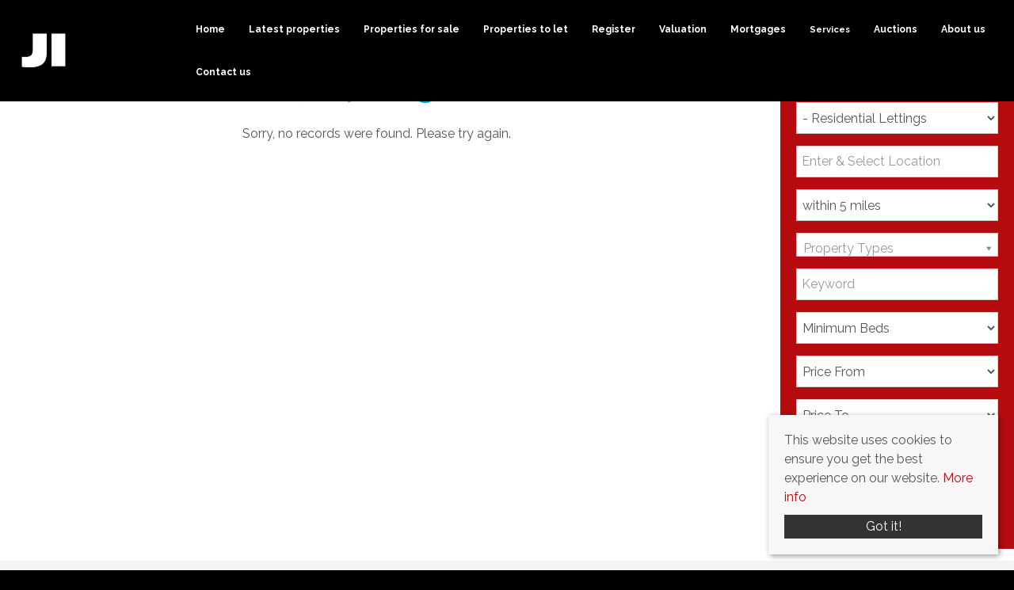

--- FILE ---
content_type: text/html; charset=utf-8
request_url: https://www.jiestates.co.uk/properties-to-let/property/176-apartment-15-whitelock-grange-bingley-yorkshire-apartment-15-whitelock-grange-bingley-yorkshire
body_size: 6909
content:
<!doctype html>

<html lang="en-gb">
<head>
<script defer="defer" src="/templates/responsive-theme-six/js/intersection-observer.js"></script>
<base href="https://www.jiestates.co.uk/properties-to-let/property/176-apartment-15-whitelock-grange-bingley-yorkshire-apartment-15-whitelock-grange-bingley-yorkshire" />
	<meta http-equiv="content-type" content="text/html; charset=utf-8" />
	<title>Property Not Found</title>
	<link href="https://www.jiestates.co.uk/properties-to-let/property/176-apartment-15-whitelock-grange-bingley-yorkshire-apartment-15-whitelock-grange-bingley-yorkshire" rel="canonical" />
	<link href="/templates/responsive-theme-six/favicon.ico" rel="shortcut icon" type="image/vnd.microsoft.icon" />
	<link href="/templates/responsive-theme-six/css/critical.css.php" rel="stylesheet" type="text/css" />
	<link href="/modules/mod_eapow_fontawesome/css/all.min.css" rel="stylesheet" type="text/css" />
	<script src="/components/com_eapow/assets/js/eapowcommon.js" defer="defer" type="text/javascript"></script>
	<script src="/media/jui/js/jquery.min.js?76fa1b80385773cce1f0be132103e300" type="text/javascript"></script>
	<script src="/media/jui/js/jquery-noconflict.js?76fa1b80385773cce1f0be132103e300" type="text/javascript"></script>
	<script src="/media/jui/js/jquery-migrate.min.js?76fa1b80385773cce1f0be132103e300" type="text/javascript"></script>
	<script src="/media/jui/js/bootstrap.min.js?76fa1b80385773cce1f0be132103e300" type="text/javascript"></script>
	<script src="/templates/responsive-theme-six/js/logic.js" defer="defer" type="text/javascript"></script>
	<script src="/templates/responsive-theme-six/js/jquery-scrolltofixed-min.js" defer="defer" type="text/javascript"></script>
	<script src="/templates/responsive-theme-six/js/jquery.mmenu.min.js" defer="defer" type="text/javascript"></script>
	<script src="/templates/responsive-theme-six/js/jquery.placeholder.min.js" defer="defer" type="text/javascript"></script>
	<script src="/templates/responsive-theme-six/js/jquery.bxslider.min.js" defer="defer" type="text/javascript"></script>
	<script src="/templates/responsive-theme-six/js/cssrelpreload.js" defer="defer" type="text/javascript"></script>
	<script src="//ajax.googleapis.com/ajax/libs/jqueryui/1.12.1/jquery-ui.min.js" defer="defer" type="text/javascript"></script>
	<script src="/modules/mod_eapow_quicksearch/js/jcombo_qs.js" defer="defer" type="text/javascript"></script>
	<script src="/modules/mod_eapow_quicksearch/js/jquery.multiple.select.js" defer="defer" type="text/javascript"></script>
	<script type="text/javascript">

var resetForm = function(){
jQuery("select[name='eapow-qsmod-location']").multipleSelect('uncheckAll');
jQuery("select[name='eapow-qsmod-types']").multipleSelect('uncheckAll');
jQuery("select[name='eapow-qsmod-city']").val('');
jQuery("select[name='filter_beds']").val('');
jQuery("select[name='filter_baths']").val('');
jQuery("select[name='filter_cat']").val('');
jQuery("input[name='filter_stype']").val('');
jQuery("select[name='filter_price_low']").val('');
jQuery("select[name='filter_price_high']").val('');
jQuery("select[name='filter_rad']").val('5');
jQuery("input[name='tx_placename']").val('');
jQuery("input[name='filter_lat']").val(0);
jQuery("input[name='filter_lon']").val(0);
jQuery("input[name='filter_location']").val('');
jQuery("input[name='filter_types']").val('');
jQuery("input[name='filter_keyword']").val('');
jQuery(".excludeSold").hide("slow");
localStorage.removeItem("excludeSold");

};
var lettings_depts = [2];
var isLettings = false;
var dd_minprice_sales = [
  25000,
  50000,
  75000,
  100000,
  125000,
  150000,
  175000,
  200000,
  225000,
  250000,
  275000,
  300000,
  350000,
  400000,
  450000,
  500000,
  550000,
  600000,
  700000,
  800000,
  900000,
  1000000,
  1500000,
  2000000,
  2500000,
  3000000,
  3500000,
  4000000,
  4500000,
  5000000
];
var dd_maxprice_sales = [
  25000,
  50000,
  75000,
  100000,
  125000,
  150000,
  175000,
  200000,
  225000,
  250000,
  275000,
  300000,
  350000,
  400000,
  450000,
  500000,
  550000,
  600000,
  700000,
  800000,
  900000,
  1000000,
  1500000,
  2000000,
  2500000,
  3000000,
  3500000,
  4000000,
  4500000
];
var dd_minprice_lettings = [
  100,
  200,
  300,
  400,
  500,
  600,
  700,
  800,
  900,
  1000,
  1250,
  1500,
  2000
];
var dd_maxprice_lettings = [
  100,
  200,
  300,
  400,
  500,
  600,
  700,
  800,
  900,
  1000,
  1250,
  1500,
  2000
];

var populatePriceDD = function(){
    var dep = parseInt(jQuery("select[name='filter_cat']").val());
    if (dep && jQuery.inArray(dep, lettings_depts) > -1){
		isLettings = true;
        doLettingsPrices();
    } else {
		isLettings = false;
        doSalesPrices();
    }
};

var doSalesPrices = function(){
    jQuery("select[name='filter_price_low']").each(function(){
        jQuery(this).empty();
        jQuery(this).append(jQuery('<option value=\'\'>Price From</option>'));
    });
    jQuery("select[name='filter_price_high']").each(function(){
        jQuery(this).empty();
        jQuery(this).append(jQuery('<option value=\'\'>Price To</option>'));
    });
    jQuery.each(dd_minprice_sales, function(idx,val) {
        jQuery('<option></option>').val(val).html('&pound'+val.toString().replace(/\B(?=(\d{3})+(?!\d))/g, ',')).prop('selected', false).appendTo(jQuery("select[name='filter_price_low']"));
    });
       jQuery.each(dd_maxprice_sales, function(idx,val) {
        jQuery('<option></option>').val(val).html('&pound'+val.toString().replace(/\B(?=(\d{3})+(?!\d))/g, ',')).prop('selected', false).appendTo(jQuery("select[name='filter_price_high']"));
    });
    jQuery("select[name='filter_price_high']").each(function(){
        jQuery(this).append(jQuery('<option value=\'99999999999999\'>£5,000,000+</option>'));
});
};

var doLettingsPrices = function(){
    jQuery("select[name='filter_price_low']").each(function(){
        jQuery(this).empty();
        jQuery(this).append(jQuery('<option value=\'\'>Price From</option>'));
    });
    jQuery("select[name='filter_price_high']").each(function(){
        jQuery(this).empty();
        jQuery(this).append(jQuery('<option value=\'\'>Price To</option>'));
    });
    jQuery.each(dd_minprice_lettings, function(idx,val) {
        jQuery('<option></option>').val(val).html('&pound'+val+' PCM').prop('selected', false).appendTo(jQuery("select[name='filter_price_low']"));
    });
    jQuery.each(dd_maxprice_lettings, function(idx,val) {
        jQuery('<option></option>').val(val).html('&pound'+val+' PCM').prop('selected', false).appendTo(jQuery("select[name='filter_price_high']"));
    });
};

var globalParentQs = null;
jQuery(document).ready(function($){
    $("button[name='reset-form']").click(function(){
        resetForm();
        return false;
    });

    var exSold = localStorage.getItem("excludeSold");
if (exSold == "true"){
    $(".excludeLet").hide("slow");
      $(".excludeSold").show("slow");
}

    var exLet = localStorage.getItem("excludeLet");
if (exLet == "true"){
    $(".excludeLet").show("slow");
      $(".excludeSold").hide("slow");
}
    var url = '/index.php?option=com_eapow&format=raw&task=ajax.getLocOptions&afcf2e5f9ed7340cbee163b57f9b2e3a=1';



$("select[name='filter_cat']").change(function(){
    var dep = parseInt($(this).val());
	
	 if ($(this).val() == "1" || $(this).val() == "3"){
    $("input[name='filter_stype']").each(function(){
        $(".excludeLet").hide("slow");
			$(".excludeSold").show("slow");
      localStorage.setItem("excludeSold", $(".excludeSold").is(":visible"));
		  localStorage.removeItem("excludeLet");
		});     
	} else if ($(this).val() == "2" || $(this).val() == "4"){
		$("input[name='filter_stype']").each(function(){
		    $(".excludeSold").hide("slow");
			$(".excludeLet").show("slow");
      localStorage.setItem("excludeLet", $(".excludeLet").is(":visible"));
       localStorage.removeItem("excludeSold");
		}); 
		
		} else if ($(this).val() == "" || $(this).val() == "0"){
		$("input[name='filter_stype']").each(function(){
		    $(".excludeSold").hide("slow");
			$(".excludeLet").hide("slow");
       localStorage.removeItem("excludeSold");
       localStorage.removeItem("excludeLet");
		}); 
	    
    
    }
	
    if (dep && jQuery.inArray(dep, lettings_depts) > -1){
		isLettings = true;
        doLettingsPrices();
    } else {
		isLettings = false;
        doSalesPrices();
    }

});

if (document.location.href.indexOf('/properties-to-let') > 0) {
  jQuery('select[name=filter_cat] option[value=2]').attr('selected', true);
}

if (document.location.href.indexOf('/properties-for-sale') > 0) {
  jQuery('select[name=filter_cat] option[value=1]').attr('selected', true);
}


      var selectedLocs = $("input[name='filter_location']").val().split(',');
    $("select[name='eapow-qsmod-location']").each(function(){
        $(this).empty();
    });
    $.getJSON(url + '&loctype=midlocations', function(data){
        $.each(data, function(index, text) {
        	$("select[name='eapow-qsmod-location']").each(function(){
        		$(this).append($('<option></option>').val(index).html(text).prop('selected', selectedLocs.indexOf(index) != -1));
        	});
        	
        });
        $("select[name='eapow-qsmod-location']").each(function(){
            $(this).multipleSelect({ placeholder: 'Choose areas', minumimCountSelected: 1, countSelected: '# of % areas', allSelected: 'All areas' });
        });
        //$("select[name='eapow-qsmod-location']").multipleSelect({ placeholder: 'Choose areas', minumimCountSelected: 1, countSelected: '# of % areas', allSelected: 'All areas' });
        
});        
var selectedTypes = $("input[name='filter_types']").val().split(',');
    $("select[name='eapow-qsmod-types']").each(function(){
        $(this).empty();
    });
$.getJSON(url + '&loctype=types', function(data){
        $.each(data, function(index, text) {
        	$("select[name='eapow-qsmod-types']").each(function(){
        		$(this).append($('<option></option>').val(index).html(text).prop('selected', selectedTypes.indexOf(index) != -1));
        	});
        });
    $("select[name='eapow-qsmod-types']").each(function(){
         $(this).multipleSelect({ placeholder: 'Property Types', minumimCountSelected: 1, countSelected: '# of % types', allSelected: 'All types' });
    });

     //$("select[name='eapow-qsmod-types']").multipleSelect({ placeholder: 'Choose types', minumimCountSelected: 1, countSelected: '# of % types', allSelected: 'All types' });
});



        $("select[name='eapow-qsmod-city']").each(function(){
            $(this).jCombo(url+'&loctype=city&id=', {
            first_optval : '',
            initial_text: 'City',  
            selected_value: ''
            });
        });    
    $("input[name='tx_placename']").each(function(){
        $(this).autocomplete({
            source: function (request, response) {
                $.ajax({
                    url: '//pub01.expertagent.co.uk/powering/csplacenames3.aspx',
                    dataType: 'jsonp',
                    data: {
                        pn: request.term
                    },
                    success: function (data) {
                        response(data.results);
                    }
                });
            },
            minLength: 3,
            select: function (event, ui) {
                event.preventDefault();
                $("input[name='filter_lat']").each(function(){
                    $(this).val(ui.item ? ui.item.lat : '0');
                });
                $("input[name='filter_lon']").each(function(){
                    $(this).val(ui.item ? ui.item.lon : '0');
                });
                $("input[name='tx_placename']").each(function() {
                    $(this).val(ui.item ? ui.item.label : '');
                });
            },
            open: function () {
            },
            close: function () {
            }
        });
    });
          $("form[name='eapow_searchmod']").submit(function(e){
      var submittedForm = this;
      $("input[name='filter_types']").each(function(){
         $(this).val($("select[name='eapow-qsmod-types']", submittedForm).multipleSelect('getSelects'));
      });
      return true;
   });



    populatePriceDD();

})
	</script>
	<script defer="defer" type = "text/javascript" src = "https://www.jiestates.co.uk/modules/mod_jt_superfish_menu/js/hoverIntent.js"></script>
	<script defer="defer" type = "text/javascript" src = "https://www.jiestates.co.uk/modules/mod_jt_superfish_menu/js/superfish.js"></script>
	<script defer="defer" type = "text/javascript">jQuery.noConflict();</script>

<meta name="viewport" content="width=device-width, initial-scale=1">
<link rel="preload" href="/templates/responsive-theme-six/css/template.css.php" media="all" as="style" onload="this.onload=null;this.rel='stylesheet'">
<noscript>
<link rel="stylesheet" href="/templates/responsive-theme-six/css/template.css.php" media="all">
</noscript>
<link rel="apple-touch-icon-precomposed" href="/templates/responsive-theme-six/images/apple-touch-icon-57x57-precomposed.png">
<link rel="apple-touch-icon-precomposed" sizes="72x72" href="/templates/responsive-theme-six/images/apple-touch-icon-72x72-precomposed.png">
<link rel="apple-touch-icon-precomposed" sizes="114x114" href="/templates/responsive-theme-six/images/apple-touch-icon-114x114-precomposed.png">
<link rel="apple-touch-icon-precomposed" sizes="144x144" href="/templates/responsive-theme-six/images/apple-touch-icon-144x144-precomposed.png">

<!--font preload-->
<link rel="preload" as="font" type="font/woff2" href="/modules/mod_eapow_fontawesome/webfonts/fa-brands-400.woff2" crossorigin>
<link rel="preload" as="font" type="font/woff2" href="/modules/mod_eapow_fontawesome/webfonts/fa-solid-900.woff2" crossorigin>
<link rel="preload" as="font" type="font/woff2" href="/modules/mod_eapow_fontawesome/webfonts/fa-regular-400.woff2" crossorigin>
<link rel="preload" as="font" type="font/woff" href="/templates/responsive-theme-six/webfonts/propertyIcon.woff" crossorigin>
    
<!-- connect to domain of font files -->
<link rel="preconnect" href="https://fonts.gstatic.com" crossorigin>
<!-- optionally increase loading priority -->
<link rel="preload" as="style" href="https://fonts.googleapis.com/css?family=Raleway:400,300,700&display=swap">
<!-- async CSS -->
<link rel="stylesheet" media="print" onload="this.onload=null;this.removeAttribute('media');" href="https://fonts.googleapis.com/css?family=Raleway:400,300,700&display=swap">
<!-- no-JS fallback -->
<noscript>
<link rel="stylesheet" href="https://fonts.googleapis.com/css?family=Raleway:400,300,700&display=swap">
</noscript>
    
  


  
</head>

<body class="site properties-to-let ">
<div id="page">
    <header class="headerBar">
        <div class="container-fluid visible-large">
            <div class="row-fluid flex align-items-center">
                <div class="span2 offset1"> <a href="/"> <img src="/templates/responsive-theme-six/images/logo.png" alt="JI Estates" /></a> </div>
                <div class="span8 hidden-tablet hidden-phone">
                                                            		<div class="moduletable">
						

<ul class="nav jt-menu menu" id="mainMenu">
<li class="item-101"><a href="/" >Home</a></li><li class="item-149"><a href="/latest-properties" >Latest properties</a></li><li class="item-110"><a href="/properties-for-sale" >Properties for sale</a></li><li class="item-114 current active"><a href="/properties-to-let" >Properties to let</a></li><li class="item-113"><a href="/register-with-us" >Register</a></li><li class="item-115"><a href="/valuation" >Valuation</a></li><li class="item-267"><a href="https://www.lvfinancial.co.uk" target="_blank" rel="noopener noreferrer">Mortgages</a></li><li class="item-134 deeper parent"><span class="nav-header ">Services</span>
<ul class="nav-child unstyled small"><li class="item-255"><a href="/services/property-sales" >Property Sales</a></li><li class="item-256"><a href="/services/property-lettings" >Property Lettings</a></li><li class="item-266"><a href="/images/pdfs/landlord-schedule.pdf" target="_blank" rel="noopener noreferrer">Landlords Schedule</a></li><li class="item-257"><a href="/services/property-consultancy" >Property Consultancy</a></li><li class="item-261"><a href="/services/land-new-homes" >Land &amp; New Homes</a></li><li class="item-258"><a href="/services/energy-performance-certificates" >Energy Performance Certificates</a></li><li class="item-249"><a href="/images/pdfs/cmp.pdf" target="_blank" rel="noopener noreferrer">Client Money Protection Certificate</a></li></ul></li><li class="item-259"><a href="/auctions" >Auctions</a></li><li class="item-133"><a href="/about-us" >About us</a></li><li class="item-116"><a href="/contact-us" >Contact us</a></li></ul>

<script type="text/javascript"> 
   jQuery(document).ready(function(){ 
        jQuery("ul.jt-menu").superfish({ 
            animation:  {height:'show'},
            delay:      1000,
			speed:      'normal',
            autoArrows: false 
        }); 
    });  
</script>
<div style="clear: both;"></div>		</div>
	
                                    </div>
            </div>
        </div>
        <div class="container-fluid headerAll">
            <div class="row-fluid flex align-items-center">
                <div class="span2"> <a href="/"> <img src="/templates/responsive-theme-six/images/logo.png" alt="JI Estates" /></a> </div>
                <div class="span10 hidden-tablet hidden-phone">
                                                            		<div class="moduletable">
						

<ul class="nav jt-menu menu" id="mainMenu">
<li class="item-101"><a href="/" >Home</a></li><li class="item-149"><a href="/latest-properties" >Latest properties</a></li><li class="item-110"><a href="/properties-for-sale" >Properties for sale</a></li><li class="item-114 current active"><a href="/properties-to-let" >Properties to let</a></li><li class="item-113"><a href="/register-with-us" >Register</a></li><li class="item-115"><a href="/valuation" >Valuation</a></li><li class="item-267"><a href="https://www.lvfinancial.co.uk" target="_blank" rel="noopener noreferrer">Mortgages</a></li><li class="item-134 deeper parent"><span class="nav-header ">Services</span>
<ul class="nav-child unstyled small"><li class="item-255"><a href="/services/property-sales" >Property Sales</a></li><li class="item-256"><a href="/services/property-lettings" >Property Lettings</a></li><li class="item-266"><a href="/images/pdfs/landlord-schedule.pdf" target="_blank" rel="noopener noreferrer">Landlords Schedule</a></li><li class="item-257"><a href="/services/property-consultancy" >Property Consultancy</a></li><li class="item-261"><a href="/services/land-new-homes" >Land &amp; New Homes</a></li><li class="item-258"><a href="/services/energy-performance-certificates" >Energy Performance Certificates</a></li><li class="item-249"><a href="/images/pdfs/cmp.pdf" target="_blank" rel="noopener noreferrer">Client Money Protection Certificate</a></li></ul></li><li class="item-259"><a href="/auctions" >Auctions</a></li><li class="item-133"><a href="/about-us" >About us</a></li><li class="item-116"><a href="/contact-us" >Contact us</a></li></ul>

<script type="text/javascript"> 
   jQuery(document).ready(function(){ 
        jQuery("ul.jt-menu").superfish({ 
            animation:  {height:'show'},
            delay:      1000,
			speed:      'normal',
            autoArrows: false 
        }); 
    });  
</script>
<div style="clear: both;"></div>		</div>
	
                                    </div>
                <div class="span10 hidden-desktop">
                    



<div class="mobile-contacts ">


            <a aria-label="Email us" href="mailto:info@jiestates.co.uk"><i class="fas fa-envelope"></i></a> 
    <a aria-label="Call us" href="tel:01274 533322"><i class="fas fa-phone-alt"></i></a>  
    
        
    

    <a aria-label="Open Search" href="#menu-right"><i class="fas fa-search"></i></a> 
    <a aria-label="Open Menu" href="#menu-left"><i class="fas fa-bars"></i></a> 
    
</div>                                    </div>
            </div>
        </div>
    </header>
    <div id="banner" class="row-fluid">
                    </div>
                        <div class="row-fluid">
            </div>
    <div class="row-fluid">
            </div>
    <div class="row-fluid">
        <div class="span12">
            <div id="system-message-container">
	</div>

            <!-- Generated by EA Powering v3.0.1 by Expert Agent. http://www.expertagent.co.uk -->
<div class="row-fluid" style="margin-bottom:15px">
	<div class="span9">

<div align="center">
    <img src="/components/com_eapow/assets/images/eapow.png" alt="No Results" /><br />
    <p>Sorry, no records were found. Please try again.</p>
</div>
</div>
<div class="span3 visible-desktop">
<div class="sidebarHelper">
			<div class="moduletable_sidebarSearch">
						
<div class="eapow_qsmod_holder searchSidebar">

<h3 class="visible-large"><i class="fa fa-search" aria-hidden="true"></i> Search Properties</h3>
<h3 class="hidden-large"><i class="fa fa-search" aria-hidden="true"></i> Search</h3>


    <form action="/properties?eapowquicksearch=1&limitstart=0" method="post" name="eapow_searchmod" id="eapow_searchmod" class="eapow_quicksearch_form">
        <div class="row-fluid">
        
                       <div class="span12">
                    <select name="filter_cat" class="span12 searchlist">
                        <option value="">Department</option>
                        <option value="1">- Residential Sales</option>
<option value="2">- Residential Lettings</option>
                    </select>
                </div>
                        </div>  	
            
       <div class="row-fluid">
        <div class="span12">
        <input type="text" class="span12 eapow-qssearch searchfield" placeholder="Enter & Select Location" name="tx_placename" value=""/>
        </div>
        </div>
        
        <div class="row-fluid">
        
        <div class="span12">
        <select name="filter_rad" class="span12 searchlist">
            <option value="">Radius</option>
            <option value="1">within 1 mile</option>
            <option value="2">within 2 miles</option>
            <option value="3">within 3 miles</option>
            <option value="4">within 4 miles</option>
            <option value="5" selected="selected">within 5 miles</option>
        </select>	
        </div>
           
           <!-- <div class="span3">
                <select name="eapow-qsmod-location" multiple></select>
            </div>-->
            
         </div> 

           <!--                <div class="row-fluid">
                <div class="span12">    <select name="filter_stype"  class="span12 searchlist">
                        <option value="">Sale Type</option>
                        <option value="1">For Sale</option>
<option value="4">For Rent</option>
<option value="5">Under Offer</option>
<option value="6">Sold STC</option>
<option value="10">Agreement Signed</option>
                    </select>
                </div>
                </div>
            -->
         
         
         <div class="row-fluid msChoiceRow">
                
                <div class="span12"><select name="eapow-qsmod-types" class="span12" multiple= ></select></div>
                </div>
           
            <div class="row-fluid">
                        <div class="span12">
               <input type="text" class="span12 eapow-qssearch searchfield" placeholder="Keyword" name="filter_keyword" value=""/>
             </div>
                   </div>
        
        <div class="row-fluid">
           
            
            				                <div class="span12">
                    <select name="filter_beds"  class="span12 searchlist">
                        <option value="">Minimum Beds</option>
                        <option value="0">0</option>
<option value="1">1</option>
<option value="2">2</option>
<option value="3">3</option>
<option value="4">4</option>
<option value="5">5</option>
<option value="6">6</option>
<option value="7">7</option>
<option value="8">8</option>
<option value="9">9</option>
<option value="10">10</option>
                    </select>
                    </div>
                                </div>
                
 			
                
           <!--                <div class="span6">
                    <select name="filter_baths"  class="span12">
                        <option value="">Baths</option>
                        <option value="0">0</option>
<option value="1">1</option>
<option value="2">2</option>
<option value="3">3</option>
<option value="4">4</option>
<option value="5">5</option>
<option value="6">6</option>
<option value="7">7</option>
<option value="8">8</option>
<option value="9">9</option>
<option value="10">10</option>
                    </select>
                </div>
				-->
                
                
            
                            <div class="row-fluid">
                <div class="span12">
                                        <select name="filter_price_low" class="span12 searchlist">
                	</select>
                </div>
                </div>
                <div class="row-fluid">
                <div class="span12">
                                        <select name="filter_price_high" class="span12 searchlist">
                    </select>
                </div>
                </div>
				                
                
          
                
            <div class="row-fluid">
                            </div>
        
        
      
        
        
        
	<!--<div id="saleType" class="row-fluid">
        
    <div class="span12">
     <div class="excludeSold"><input name="filter_stype" id="SoldCheck" type="checkbox" value="1" /> Exclude Sold STC</div>
            <div id="LetCheck" class="excludeLet"> <input name="filter_stype" id="filter_stype" type="checkbox" value="4" /> Exclude Let STC</div>
    </div>
</div>-->
    <div class="row-fluid">
       	<div class="span12">
 			<div class="row-fluid">
 				<div class="span6 pull-right"> <button class="submitBtn pull-right span12" name="commit" type="submit">Search</button>  </div>
                <div class="span6 clearBtn"><button class="cancelBtn pull-right span12" name="reset-form">Clear</button></div>
 				
 			</div>
 		</div>
 	</div>             
                           

            
     
        <input type="hidden" name="filter_lat" value="0" />
        <input type="hidden" name="filter_lon" value="0" />
        <input type="hidden" name="filter_location" value="0" />
            <input name="filter_types" type="hidden" value="0"/>
            </form>

<a class="drawsearchBtn" href="/draw-search"><i class="fas fa-pencil-alt"></i>&nbsp; Try our Property Draw Search</a>
    
</div>		</div>
	</div>
</div>
</div>
                    </div>
    </div>
                                <div class="portals">
        <div class="container">
            <div class="row-fluid">
                                		<div class="moduletable">
						
<div class="portal-logos">



	<img data-src="https://www.jiestates.co.uk/modules/mod_eapow_affiliations/images/naea.png" class="lozad" alt="naea"/><img data-src="https://www.jiestates.co.uk/modules/mod_eapow_affiliations/images/tpo.png" class="lozad" alt="tpo"/><img data-src="https://www.jiestates.co.uk/modules/mod_eapow_affiliations/images/TSI-AC.png" class="lozad" alt="TSI-AC"/><img data-src="https://www.jiestates.co.uk/modules/mod_eapow_affiliations/images/rightmove.png" class="lozad" alt="rightmove"/><img data-src="https://www.jiestates.co.uk/modules/mod_eapow_affiliations/images/zoopla.png" class="lozad" alt="zoopla"/>	   <br>
    

</div>		</div>
	
                            </div>
        </div>
    </div>
    <footer class="copyright">
    <div class="container">
        <div class="row-fluid">
            <div class="span12">

  <p class="socials">    <a class="social-icons" href="https://www.facebook.com/jiestates/" rel="noopener" target="_blank" aria-label="External Link: Facebook">
           <i class="fab fa-facebook"></i> 
    </a>


    <a class="social-icons" href="https://twitter.com/JIEstates" rel="noopener" target="_blank" aria-label="External Link: Twitter">
            <i class="fab fa-twitter"></i>
    </a>


    <a class="social-icons" href="https://www.instagram.com/jiestates/" rel="noopener" target="_blank" aria-label="External Link: Instagram">
            <i class="fab fa-instagram"></i>
    </a>


    <a class="social-icons" href="https://www.linkedin.com/in/steven-gardner?trk=nav_responsive_tab_profile" rel="noopener" target="_blank" aria-label="External Link: Linkedin">
            <i class="fab fa-linkedin"></i>
    </a>














</p>

                                
                <p>
                    <b>JI Estates</b>, 67 Bingley Road, Saltaire, Shipley, BD18 4SB | Tel: 01274 533322  | Email: <a href="mailto:info@jiestates.co.uk">info@jiestates.co.uk</a>                </p>
                                                <p> &copy;
                    2026                    JI Estates All rights reserved.</p>
            </div>
        </div>
        <hr>
                		<nav class="moduletable">

		
			<ul class="nav menu-copyright mod-list">
<li class="item-123"><a href="/properties-for-sale-by-region" >Property for sale by region</a></li><li class="item-124"><a href="/properties-to-let-by-region" >Property to let by region</a></li><li class="item-127"><a href="/cookie-policy" >Cookie Policy</a></li><li class="item-197"><a href="/images/pdfs/privacy-policy.pdf" target="_blank" rel="noopener noreferrer">Privacy Policy</a></li><li class="item-250"><a href="/images/pdfs/complaints-procedure.pdf" target="_blank" rel="noopener noreferrer">Complaints Procedure</a></li></ul>

		</nav>

	
            </div>
</footer>
               

             </div>
<div class="cookie-consent">
    <p>This website uses cookies to ensure you get the best experience on our website. 
                    <a href="/cookie-policy">More info</a>
            </p>
    <a class="readmoreBtn">Got it!</a> </div>

<!--RESPONSIVE NAVIGATION-->

<nav id="menu-left">
        		<div class="moduletable_menu">
						<ul class="nav menu mod-list">
<li class="item-101 default"><a href="/" >Home</a></li><li class="item-149"><a href="/latest-properties" >Latest properties</a></li><li class="item-110"><a href="/properties-for-sale" >Properties for sale</a></li><li class="item-114 current active"><a href="/properties-to-let" >Properties to let</a></li><li class="item-113"><a href="/register-with-us" >Register</a></li><li class="item-115"><a href="/valuation" >Valuation</a></li><li class="item-267"><a href="https://www.lvfinancial.co.uk" target="_blank" rel="noopener noreferrer">Mortgages</a></li><li class="item-134 deeper parent"><span class="nav-header ">Services</span>
<ul class="nav-child unstyled small"><li class="item-255"><a href="/services/property-sales" >Property Sales</a></li><li class="item-256"><a href="/services/property-lettings" >Property Lettings</a></li><li class="item-266"><a href="/images/pdfs/landlord-schedule.pdf" target="_blank" rel="noopener noreferrer">Landlords Schedule</a></li><li class="item-257"><a href="/services/property-consultancy" >Property Consultancy</a></li><li class="item-261"><a href="/services/land-new-homes" >Land &amp; New Homes</a></li><li class="item-258"><a href="/services/energy-performance-certificates" >Energy Performance Certificates</a></li><li class="item-249"><a href="/images/pdfs/cmp.pdf" target="_blank" rel="noopener noreferrer">Client Money Protection Certificate</a></li></ul></li><li class="item-259"><a href="/auctions" >Auctions</a></li><li class="item-133"><a href="/about-us" >About us</a></li><li class="item-116"><a href="/contact-us" >Contact us</a></li></ul>
		</div>
	
    </nav>
<div id="menu-right" class="right">
    <div class="mm-search">
        <div  id="search2">
                        		<div class="moduletable">
						
<div class="eapow_qsmod_holder">
    <form action="/properties?eapowquicksearch=1&limitstart=0" method="post" name="eapow_searchmod" id="eapow_searchmod_mobile" class="eapow_quicksearch_form">




             <div class="row-fluid">
              <div class="span12">
                    <select name="filter_cat" class="span12">
                        <option value="">Department</option>
                        <option value="1">- Residential Sales</option>
<option value="2">- Residential Lettings</option>
                    </select>
                </div>
                </div>
              
            
            
            <!--
            <div class="row-fluid">
            <div class="span12">
            <select name="eapow-qsmod-location" multiple></select>
		    </div>
            </div>-->
            
        	
              <div class="row-fluid">
        <div class="span12">
        <input type="text" class="span12 eapow-qssearch" placeholder="Enter & Select Location" name="tx_placename" value=""/>
        </div>
        </div>
        
        <div class="row-fluid">
        <div class="span12">
        <select name="filter_rad" class="span12">
	<option value="">Radius</option>
	<option value="1">within 1 mile</option>
	<option value="2">within 2 miles</option>
	<option value="3">within 3 miles</option>
	<option value="4">within 4 miles</option>
	<option value="5" selected="selected">within 5 miles</option>
</select>	
        </div>
        </div>
        
        
                           <div class="row-fluid">
                <div class="span12">    <select name="filter_stype"  class="span12 searchlist">
                        <option value="">Sale Type</option>
                        <option value="1">For Sale</option>
<option value="4">For Rent</option>
<option value="5">Under Offer</option>
<option value="6">Sold STC</option>
<option value="10">Agreement Signed</option>
                    </select>
                </div>
                </div>
            
                        <div class="row-fluid">
            <div class="span12">
               <input type="text" class="span12 eapow-qssearch" placeholder="Keyword" name="filter_keyword" value=""/>
                
             </div>
             </div>
			       
           
        
            
         
         
                        <div class="row-fluid">
                <div class="span12">
                    <select name="filter_beds"  class="span12">
                        <option value="">Minimum Beds</option>
                        <option value="0">0</option>
<option value="1">1</option>
<option value="2">2</option>
<option value="3">3</option>
<option value="4">4</option>
<option value="5">5</option>
<option value="6">6</option>
<option value="7">7</option>
<option value="8">8</option>
<option value="9">9</option>
<option value="10">10</option>
                    </select>
                    </div>
                </div>
                          <div class="row-fluid">
               <div class="span12"><select name="eapow-qsmod-types" class="span12" multiple= ></select></div>
               </div>
            
          
                          <div class="row-fluid">
                <div class="span12">
                                        <select name="filter_price_low" class="span12">
                	</select>
                </div>
             </div>
             
             <div class="row-fluid">
                <div class="span12">
                                        <select name="filter_price_high" class="span12">
                    </select>
                </div>
				</div>
				                
       			<div class="row-fluid" style="margin-bottom:10px;">
                <div class="span12">
                <button class="submitBtn span12" name="commit" type="submit">Search</button>
                </div>
                </div>
                <div class="row-fluid">
                <div class="span12">
                                <button class="cancelBtn span12" name="reset-form">Clear</button> 
                                
                
            </div>
        </div>
        <input type="hidden" name="filter_lat" value="0" />
        <input type="hidden" name="filter_lon" value="0" />
        <input type="hidden" name="filter_location" value="0" />
            <input name="filter_types" type="hidden" value="0"/>
            </form>
</div>		</div>
	
                    </div>
    </div>
</div>
    
    










  

<script type="text/javascript" src="https://cdn.jsdelivr.net/npm/lozad/dist/lozad.min.js"></script>
</body>
</html>


--- FILE ---
content_type: application/javascript
request_url: https://www.jiestates.co.uk/templates/responsive-theme-six/js/logic.js
body_size: 1550
content:
jQuery(document).ready(function(e){if(e(".cookie-consent .readmoreBtn").click(function(){e(".cookie-consent").hide(),localStorage.setItem("cookie-consent","agreed")}),e.each(localStorage,function(t,o){"cookie-consent"==t&&e(".cookie-consent").hide()}),e("#vid").on("canplaythrough",function(){this.play()}),e("#vid").on("loadstart",function(t){e(this).addClass("loading")}),e("#vid").on("canplay",function(t){e(this).removeClass("loading"),e(this).attr("poster","")}),e("img.thumbrollover").hover(function(){var t=e(this).attr("data-src").replace("thumb","main");e(this).parent().parent().parent().find(".eapow-overview-thumb").first().attr("srcset",t).show()},function(){}),e(window).scroll(function(t){var o;o=e(window).scrollTop(),e(".moduletable_featPropHome").css("top",-(.1*o)+"px")}),e(window).width()>=600){var t=e("#viewingRequest");t.each(function(o){var r=e(t[o]);t[o+1],r.scrollToFixed({marginTop:e(".eapow-mainheader").outerHeight(!0)+10,limit:function(){var t=0;return e(".detailsGallery").offset().top-e(this).outerHeight(!0)+0},zIndex:999,removeOffsets:!0})})}if(e(window).width()>=800){var t=e("#searchBox");t.each(function(o){var r=e(t[o]);t[o+1],r.scrollToFixed({marginTop:e(".page-header").outerHeight(!0)+10,limit:function(){var t=0;return e(".portals").offset().top-e(this).outerHeight(!0)+0},zIndex:999,removeOffsets:!0})})}if(e(window).width()>=800){var t=e("#archived");t.each(function(o){var r=e(t[o]);t[o+1],r.scrollToFixed({marginTop:e(".page-header").outerHeight(!0)+10,limit:function(){var t=0;return e("#copyright").offset().top-e(this).outerHeight(!0)+0},zIndex:999,removeOffsets:!0})})}e(function(){var t=e(".headerBar");e(window).scroll(function(){e(window).scrollTop()>=100?t.removeClass("headerBar").addClass("headerBarBG"):t.removeClass("headerBarBG").addClass("headerBar")})}),e(".scroller").click(function(t){t.preventDefault(),e(document).height(),e("html, body").animate({scrollTop:1200},500)}),e(".expand").click(function(){e(this).toggleClass("expand"),e(this).toggleClass("expandTop")}),e(".expand").each(function(t){e(this).attr("class","expand"+t),t++}),e(".eapow-mod-desc").each(function(t){e(this).attr("class","eapow-mod-desc"+t),t++}),e(".propTitle").each(function(t){e(this).attr("class","propTitle"+t),t++}),e(".refineToggle").click(function(){e("i",this).toggleClass("fa-minus-square"),e("#searchFilter").hasClass("refineToggled")?e("#searchFilter").animate({height:"65px"}).removeClass("refineToggled"):e("#searchFilter").animate({height:"315px"}).addClass("refineToggled")}),e(".expand0").click(function(){e(".eapow-recentproperties-holder .propTitle0").stop().toggle(),e(".eapow-recentproperties-holder .eapow-mod-desc0").stop().fadeToggle()}),e(".expand1").click(function(){e(".eapow-recentproperties-holder .propTitle1").stop().toggle(),e(".eapow-recentproperties-holder .eapow-mod-desc1").stop().fadeToggle()}),e(".expand2").click(function(){e(".eapow-recentproperties-holder .propTitle2").stop().toggle(),e(".eapow-recentproperties-holder .eapow-mod-desc2").stop().fadeToggle()}),e(".expand3").click(function(){e(".eapow-recentproperties-holder .propTitle3").stop().toggle(),e(".eapow-recentproperties-holder .eapow-mod-desc3").stop().fadeToggle()});var o=e("#reg_notes").attr("maxlength");e("#charCount").append(o),e("#reg_notes").keyup(function(){var t=e("#reg_notes").val().length,r=o-t;e("#charCount").text(r),0==r?e(".counter").css("color","red"):e(".counter").css("color","black")}),e(function(){e("nav#menu-left").mmenu()}),e(function(){e("div#menu-right").mmenu({position:"right",classes:"mm-light",dragOpen:!0,counters:!0,searchfield:!0,labels:{fixed:!e.mmenu.support.touch},header:{add:!0,update:!0,title:"Contacts"}})}),e("select[name=filter_order] option[value=p\\.address2]").remove(),e("select[name=filter_order] option[value=p\\.sqft]").remove(),e("select[name=filter_order] option[value=p\\.modified]").remove(),e(".properties-for-sale select[name=filter_stype] option[value=4]").remove(),e(".properties-for-sale select[name=filter_stype] option[value=8]").remove(),e(".properties-to-let select[name=filter_stype] option[value=1]").remove(),e(".properties-to-let select[name=filter_stype] option[value=6]").remove(),e("input, textarea").placeholder(),e(".modal-button:contains('Module')").hide().css("display","none"),e(".modal-button:contains('Article')").hide().css("display","none"),e("#accordion").accordion({heightStyle:"content",active:!1,collapsible:!0}),e("#navbar").affix(),e("#testimonials").bxSlider({adaptiveHeight:!0,mode:"horizontal",auto:!0,controls:!1,pager:!1,pause:8e3}),e("#AAslider").bxSlider({adaptiveHeight:!0,mode:"horizontal",auto:!0,controls:!1,pager:!1,pause:8e3}),e(".slider1").bxSlider({adaptiveHeight:!1,auto:!0,pause:11e3}),e(".eapow-bannertopright img").addClass("svg"),e(".eapow-overview-bannerright img").addClass("svg"),e("img.svg").each(function(){var e=jQuery(this),t=e.attr("id"),o=e.attr("class"),r=e.attr("src");jQuery.get(r,function(r){var a=jQuery(r).find("svg");void 0!==t&&(a=a.attr("id",t)),void 0!==o&&(a=a.attr("class",o+" replaced-svg")),a=a.removeAttr("xmlns:a"),e.replaceWith(a)},"xml")}),"function"!=typeof Object.assign&&Object.defineProperty(Object,"assign",{value:function e(t,o){"use strict";if(null==t)throw TypeError("Cannot convert undefined or null to object");for(var r=Object(t),a=1;a<arguments.length;a++){var i=arguments[a];if(null!=i)for(var n in i)Object.prototype.hasOwnProperty.call(i,n)&&(r[n]=i[n])}return r},writable:!0,configurable:!0}),lozad().observe(),e("#foo").click(function(){e("#bar").slideToggle("slow")})});